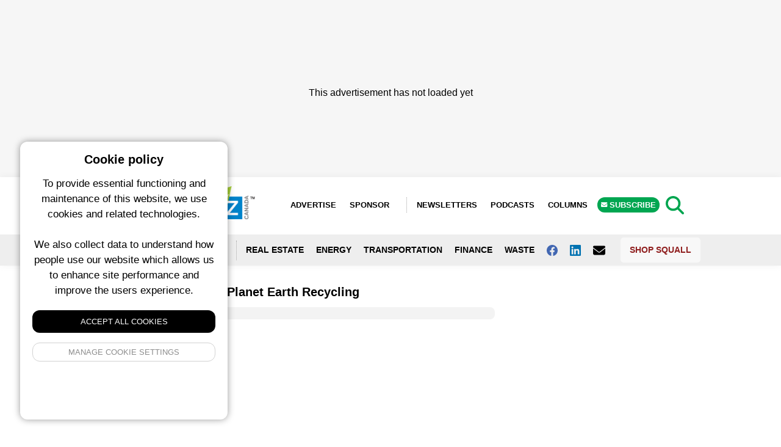

--- FILE ---
content_type: text/html; charset=UTF-8
request_url: https://sustainablebiz.ca/tags/planet-earth-recycling
body_size: 8287
content:
<!-- Meta hand off to layout -->

<!DOCTYPE html>
<html lang="en">
<head>
    <meta charset="utf-8">
    <meta name="viewport" content="width=device-width, initial-scale=1">
    <meta name="csrf-token" content="L2yQ73bY3EniH6lNR3Usc3B1YPykUezvZ0tPz1j3">
    <title>
                    Planet Earth Recycling &bull;
                            SustainableBiz Canada
        
        &bull; Sustainable Business News 
    </title>
    <!-- no follow for newsletters and search -->
                <meta name="description" content="">
                <link rel="icon" type="image/x-icon" href="/img/sbiz-favicon.png">

    <meta property="og:url" content="/categories/planet-earth-recycling"/>
    <meta property="og:type" content="article"/>
    <meta property="og:title" content="Planet Earth Recycling"/>
    <meta property="og:description" content=""/>
<!-- Styles -->
    <link rel="preload" as="style" href="https://sustainablebiz.ca/build/assets/front-end-DWK2eSav.css" /><link rel="modulepreload" href="https://sustainablebiz.ca/build/assets/squall-front-end-B2pWMGhZ.js" /><link rel="stylesheet" href="https://sustainablebiz.ca/build/assets/front-end-DWK2eSav.css" /><script type="module" src="https://sustainablebiz.ca/build/assets/squall-front-end-B2pWMGhZ.js"></script>    <style>

        figure.image.align-center, figure.image.align-left {
            margin-left: 0 !important;
        }

        figure img {
            max-width: 100% !important;
        }

        .date-line,
        .column-article-title,
        .view-all,
        .taxonomies,
        .meta,
        .meta a,
        .event-card a,
        .by-line a,
        .location,
        .author-title h1,
        .sponsor-link,
        .filters li a.active,
        a.sidebar-link,
        .tax-links a,
        .sponsor-description a,
        .article-content a,
        .brand-color {
            color: #00a651         !important;
        }

        .left-col {
            border-color: #00a651         !important;
        }

        .slider-dot.active,
        .button,
        .search-form button,
        .story-card .site-badge,
        .breaking-alert-banner,
        .footer,
        .subscribe-button,
        .top-column-label,
        .top-podcast-label,
        .select2-container--default .select2-results__option--highlighted.select2-results__option--selectable {
            background-color: #00a651;
            background: #00a651;
        }

        .admin-edit-buttons a:hover {
            color: #fff;
            background: #00a651;
        }

        .top-column-label, .top-podcast-label {
            color: #fff;
        }

        .article-content h3 {
            text-transform: unset;
        }

        h3 b, h3 strong {
            font-weight: 700;
        }

        img.full-width {
            width: 100% !important;
            margin-bottom: 20px;
            max-width: 100% !important;
            float: none !important;
        }

    </style>

</head>
<body class="en">

<div>
            <script>
            window.googletag = window.googletag || {cmd: []};
            googletag.cmd.push(function () {

                googletag.defineSlot('/6126960/SBC_300x100_TPS_Small_Banner_24', [300,100], 'mobile_people_space_SBIZ_hPHJfi7yXXmNtLJN').addService(googletag.pubads());
googletag.defineSlot('/6126960/SBC_300x250_TPS_Rectangle_24', [300,250], 'desktop_people_space_SBIZ_7KcWlc1kWKbvtIkS').addService(googletag.pubads());
googletag.defineSlot('/6126960/SBC_300x600_Top_Rectangle_Share_22', [300,600], 'mobile_top_billboard_SBIZ_KC0AWasng4gar04b').addService(googletag.pubads());
googletag.defineSlot('/6126960/SBC_600x200_Top_Billboard_22', [600,200], 'tablet_top_billboard_SBIZ_GtKImooaeO6dm6JW').addService(googletag.pubads());
googletag.defineSlot('/6126960/SBC_600x200_Top_Billboard_Share_22', [600,200], 'desktop_top_billboard_SBIZ_UGhcR1cVqthRvwzZ').addService(googletag.pubads());
googletag.defineSlot('/6126960/SBC_300x600_Top_Rectangle_22', [300,600], 'custom_top_skyscraper_SBIZ_VSCc4GBbamDwmYpJ').addService(googletag.pubads());
googletag.defineSlot('/6126960/SBC_300x600_3rd_Rectangle_Share_22', [300,600], 'mobile_third_billboard_SBIZ_S8jrBFwp2IOxjwF6').addService(googletag.pubads());
googletag.defineSlot('/6126960/SBC_600x200_3rd_Billboard_Share_22', [600,200], 'tablet_third_billboard_SBIZ_Of6NlkBScQsDh1Bh').addService(googletag.pubads());
googletag.defineSlot('/6126960/SBC_600x200_BN_Billboard_23', [600,200], 'desktop_third_billboard_SBIZ_vkIktuSXhR6NpCUt').addService(googletag.pubads());
googletag.defineSlot('/6126960/SBC_300x188_Top_Leaderboard_22', [300,188], 'mobile_top_leaderboard_SBIZ_4xrelGAAWuYVWfUC').addService(googletag.pubads());
googletag.defineSlot('/6126960/SBC_728x188_Top_Leaderboard_22', [728,188], 'tablet_top_leaderboard_SBIZ_Mm777SkXtvgVAPFg').addService(googletag.pubads());
googletag.defineSlot('/6126960/SBC_970x250_Top_Leaderboard_22', [970,250], 'desktop_top_leaderboard_SBIZ_co0OgwZ62t9LX9yF').addService(googletag.pubads());
googletag.defineSlot('/6126960/SBC_300x600_2nd_Rectangle_Share_22', [300,600], 'mobile_second_billboard_SBIZ_d20zNvOkaGmo8SMn').addService(googletag.pubads());
googletag.defineSlot('/6126960/SBC_600x200_2nd_Billboard_Share_22', [600,200], 'tablet_second_billboard_SBIZ_1UwHTxO8RPJv2LbO').addService(googletag.pubads());
googletag.defineSlot('/6126960/SBC_600x200_2nd_Billboard_22', [600,200], 'desktop_second_billboard_SBIZ_wTuucoz1UOBI2AUv').addService(googletag.pubads());
googletag.defineSlot('/6126960/SBC_300x600_3rd_Rectangle_22', [300,600], 'custom_third_skyscraper_SBIZ_12W5nuLp7fcSq1Ks').addService(googletag.pubads());
googletag.defineSlot('/6126960/SBC_300x600_4th_Rectangle_22', [300,600], 'custom_fourth_skyscraper_SBIZ_Tye501sfSeKuGt6e').addService(googletag.pubads());
googletag.defineSlot('/6126960/SBC_300x600_2nd_Rectangle_22', [300,600], 'custom_second_skyscraper_SBIZ_ZODrp5vpC9L8jQcy').addService(googletag.pubads());
googletag.defineSlot('/6126960/SBC_300x188_Bottom_Leaderboard_22', [300,188], 'mobile_bottom_leaderboard_SBIZ_N3TsuQI6iLCzi2Nw').addService(googletag.pubads());
googletag.defineSlot('/6126960/SBC_728x188_Bottom_Leaderboard_22', [728,188], 'tablet_bottom_leaderboard_SBIZ_6ljoG1XR1wq1GRVy').addService(googletag.pubads());
googletag.defineSlot('/6126960/SBC_970x250_Bottom_Leaderboard_22', [970,250], 'desktop_bottom_leaderboard_SBIZ_cpsMLTwnxuaqlOHC').addService(googletag.pubads());
googletag.defineSlot('/6126960/SBC_300x100_TPS_Small_Banner_24', [300,100], 'mobile_people_space_content_SBIZ_YiN2u7Dmar7Jee9R').addService(googletag.pubads());
googletag.defineSlot('/6126960/SBC_600x100_TPS_Rectangle_24', [600,100], 'desktop_people_space_content_SBIZ_3LQpIs58f5pcblQP').addService(googletag.pubads());


                googletag.enableServices();
                googletag.pubads().enableLazyLoad();
            });
            console.log('ad program loaded');
        </script>
    </div>

<div>
    <!-- fix this later with a new layout -->
            <div class="adspot-horizontal top-leaderboard no-label flex justify-center align-center">
    <div class="adspot-mobile">
        <div id="mobile_top_leaderboard_SBIZ_4xrelGAAWuYVWfUC"
             style='min-width: 300px; min-height: 188px;'>
                            <script>
                    googletag.cmd.push(function () {
                        googletag.display('mobile_top_leaderboard_SBIZ_4xrelGAAWuYVWfUC');
                    });
                </script>
                    </div>
    </div>
    <div class="adspot-tablet">
        <div id="tablet_top_leaderboard_SBIZ_Mm777SkXtvgVAPFg">
                            <script>
                    googletag.cmd.push(function () {
                        googletag.display('tablet_top_leaderboard_SBIZ_Mm777SkXtvgVAPFg');
                    });
                </script>
                    </div>
    </div>
    <div class="adspot-desktop">
        <div id="desktop_top_leaderboard_SBIZ_co0OgwZ62t9LX9yF"
             style="min-width: 970px; min-height: 250px;">
                            <script>
                    googletag.cmd.push(function () {
                        googletag.display('desktop_top_leaderboard_SBIZ_co0OgwZ62t9LX9yF');
                    });
                </script>
                        <div aria-hidden="true" class="ad__placeholder">
                <div class="placeholder-inner" style="padding-top:120px"> This advertisement has not loaded yet
                </div>
            </div>
        </div>
    </div>
</div>
        <div
         class="site-wrapper" >

        
            <div class="mobile-menu">
    <div class="mobile-menu-container">
        <div class="closer">
            <img class="fa fa-angle-double-left" src="https://squall.nyc3.digitaloceanspaces.com/media/icons/fa-angle-double-left.svg" width="20" height="20">
        </div>

        <form action="https://sustainablebiz.ca/search" method="GET" class="mobile-search-menu">
            <input type="text" name="query" required class="text-input w-full"/>
            <button type="submit">GO</button>
        </form>

        <ul class="social-links-menu">
                            <li><a href="https://www.facebook.com/people/Sustainable-Business-in-Canada/100063764546556/" target="_blank"><img class="fab fa-facebook"
                                                                           src="https://squall.nyc3.digitaloceanspaces.com/media/icons/fa-square-facebook.svg"
                                                                           width="20" height="20"></a></li>
                        <!--                 <li><a href="https://twitter.com/BizSustainably" target="_blank"><img class="fab fa-twitter"
                                                                          src="https://squall.nyc3.digitaloceanspaces.com/media/icons/fa-twitter.svg"
                                                                          width="20"
                                                                          height="20"></a></li>
             -->
                            <li><a href="https://www.linkedin.com/company/sustainable-biz-canada/" target="_blank"><img class="fab fa-linkedin"
                                                                           src="https://squall.nyc3.digitaloceanspaces.com/media/icons/fa-linkedin.svg"
                                                                           width="20"
                                                                           height="20"></a></li>
                                                <li><a href="mailto:thankyou@sustainablebiz.ca" target="_blank"><img class="fa fa-envelope"
                                                                                       src="https://squall.nyc3.digitaloceanspaces.com/media/icons/fa-envelope.svg"
                                                                                       width="20" height="20"></a></li>
                        </ul>

        <ul class="mb-6">
            <li><a href="https://sustainablebiz.ca/columns">Columns</a></li>
            <li><a href="https://sustainablebiz.ca/newsletters">Newsletters</a></li>
            <li><a href="https://sustainablebiz.ca/podcasts">Podcasts</a></li>
            <li class="divider"></li>
            <li><a href="https://sustainablebiz.ca/pages/about-us">About Us</a></li>
            <li><a href="https://sustainablebiz.ca/pages/advertise">Advertise</a></li>
            <li><a href="https://sustainablebiz.ca/sponsored">Sponsor</a></li>
            <li><a href="https://sustainablebiz.ca/subscribe" class="subscribe-button">Subscribe</a></li>
            <li><a href="https://shop.squall.com/" target="_blank">Shop Squall</a></li>
            <li class="divider"></li>
        </ul>

            <div class="menu-logo">
                <img src="https://squall.nyc3.digitaloceanspaces.com/media/logos/sbiz.png">
            </div>

            <address class="contact-info">
                <div class="site-name">Sustainable Business News  (SBIZ)</div>
                <div class="address-block">
                    c/o Squall Inc.<br>
                    P.O. Box 1484, Stn. B<br>
                    Ottawa, Ontario, K1P 5P6
                </div>
                <div class="contact-block">
                    <a href="mailto:thankyou@sustainablebiz.ca">thankyou@sustainablebiz.ca</a><br>
                    <a href="tel:+18555696300">Canada: 1-855-569-6300</a>
                </div>
                <div class="page-links">
                    <a href="https://sustainablebiz.ca/pages/privacy-policy">Privacy Policy</a>
                    <span class="bullet">•</span>
                                            <a href="https://sustainablebiz.ca/pages/terms-of-use">Terms of Use</a>
                                    </div>
            </address>


    </div>

</div>

<style>

    .mobile-menu address{
        font-size: 13px;
        font-style: normal;
        line-height: 1.6;
    }

    .mobile-menu .contact-info{
        background: #f8f8f8;
        padding: 15px;
        border-radius: 8px;
        margin-bottom: 15px;
    }

    .mobile-menu .site-name{
        font-weight: 700;
        font-size: 14px;
        margin-bottom: 12px;
        color: #333;
    }

    .mobile-menu .address-block{
        margin-bottom: 12px;
        color: #666;
    }

    .mobile-menu .contact-block{
        color: #666;
        margin-bottom: 12px;
    }

    .mobile-menu .contact-block a{
        color: #00a651;
        text-decoration: none;
        display: inline;
        padding: 0;
        font-weight: 400;
        text-transform: none;
        font-size: 13px;
    }

    .mobile-menu .contact-block a:hover{
        text-decoration: underline;
    }

    .mobile-menu .contact-info .page-links{
        margin-top: 8px;
        font-size: 12px;
    }

    .mobile-menu .contact-info .page-links a{
        color: #00a651;
        text-decoration: none;
        display: inline;
        padding: 0;
        font-weight: 400;
        text-transform: none;
        font-size: 12px;
    }

    .mobile-menu .contact-info .page-links a:hover{
        text-decoration: underline;
    }

    .mobile-menu .contact-info .page-links .bullet{
        margin: 0 8px;
        color: #999;
    }

    .mobile-menu .divider{
        max-width: 50%;
    }

    .menu-logo{
        margin-bottom: 20px;
    }

    .mobile-menu .text-input{
        border-top-right-radius: 0;
        border-bottom-right-radius: 0;
    }

    .mobile-search-menu{
        padding: 15px;
        background: #e3e3e3;
        margin: -20px;
        margin-bottom: 10px;
        display: grid;
        grid-template-columns: auto 40px;
    }

    .mobile-search-menu button{
        background: #00a651;
        color: #fff;
        font-weight: 700;
        border-top-right-radius: 5px;
        border-bottom-right-radius: 5px;
    }

    .mobile-menu{
        display: block;
        position: fixed;
        top: 0;
        bottom: 0;
        padding: 20px;
        left: -300px;
        background-color: #fff;
        width: 300px;
        z-index: 999999;
        box-shadow: none;
        transition: 400ms;
    }

    .mobile-menu .closer{
        position: absolute;
        right: 5px;
        top: 88px;
        font-size: 22px;
        height: 30px;
        display: flex;
        justify-content: center;
        align-items: center;
        width: 30px;
    }

    .mobile-menu.showing{
        box-shadow: 0 0 22px rgba(0, 0, 0, .3);
        transform: translate(300px, 0);
        transition: 400ms;

    }

    .mobile-menu h3{
        border-bottom: 2px solid#00a651;
        padding-bottom: 16px;
        position: relative;
    }

    .mobile-menu h3:after{
        position: absolute;
        width: 150px;
        height: 2px;
        background: linear-gradient(274deg, rgba(255, 255, 255, 1) 0%, rgba(255, 255, 255, 0) 100%);
        top: 100%;
        right: 0;
        content: ""
    }

    .mobile-menu-container{
        position: absolute;
        top: 0;
        left: 0;
        bottom: 0;
        right: 0;
        overflow: auto;
        padding: 20px;
    }

    @media all and (min-width: 992px){
        .mobile-menu{
            display: none;

        }
    }

    .mobile-menu ul{
        padding: 0;
        list-style: none;
    }


    .mobile-menu li a{
        padding: 10px;
        display: block;
        text-transform: uppercase;
        font-size: 14px;
        font-weight: 700;
    }

    .mobile-menu a.subscribe-button{
        border-radius: 5px;
    }

    .social-links-menu{
        list-style: none;
        text-align: left;
        margin-bottom: 15px;
        display: flex;
        gap: 15px;
        align-items: center;
    }

    .social-links-menu li{
        display: inline-block;
    }

    .social-links-menu li a{
        font-size: 20px;
        display: flex;
        align-items: center;
        justify-content: center;
        width: 36px;
        height: 36px;
        background: #f0f0f0;
        border-radius: 6px;
        transition: background 0.2s ease;
    }

    .social-links-menu li a:hover{
        background: #e0e0e0;
    }

    li.divider{
        border-bottom: 1px solid #ccc;
        margin-top: 10px;
        margin-bottom: 10px;
    }
</style>
            <div class="header" style="border-color:#00a651;">
    <div class="header_height">
        <div class="site-header">
            <div class="logo">
                <a href="/"><img src="https://squall.nyc3.digitaloceanspaces.com/media/logos/sbiz.png" alt="SBIZ"></a>
            </div>
            <div class="right-menu">
                <ul>
                    <li><a href="/pages/advertise">Advertise</a></li>
                    <li><a href="https://sustainablebiz.ca/sponsored" class="advertise-button">Sponsor</a></li>
                    <li><a href="https://sustainablebiz.ca/newsletters">Newsletters</a></li>
                                            <li><a href="https://sustainablebiz.ca/podcasts">Podcasts</a></li>
                                        <li><a href="https://sustainablebiz.ca/columns">Columns</a></li>
                    <li><a href="https://sustainablebiz.ca/subscribe" class="subscribe-button">
                            <span class="chevron-holder"><i
                                    class="fa-solid fa-envelope"></i></span> Subscribe</a></li>
                </ul>
            </div>
            <div class="search-trigger text-3xl" style="height: 23px; line-height: 0; position: absolute; top:20%;">
                <img src="https://squall.nyc3.digitaloceanspaces.com/media/icons/fa-search.svg"
                     class="sbiz-icon-color"
                     width="30" height="30">
            </div>

            <div class="menu-trigger absolute top-1/2 transform -translate-y-1/2 text-2xl"
                 style="height: 23px; line-height: 0">
                <img src="https://squall.nyc3.digitaloceanspaces.com/media/icons/fa-bars.svg"
                     class="sbiz-icon-color"
                     width="21" height="24"/>
            </div>

            <div class="site-switcher-logo">

                <a href="https://renxhomes.ca"><img src="/img/renxhomes-square.png" style="max-width: 90%"></a>

            </div>

            <div class="clear-both"></div>

        </div>
        <div class="header-navigation">
            <div class="header-nav-container">


                <ul>
                    <li class="lang-switcher">
                        <a href="#" data-lang="en" class="english-button  notranslate">ENG<span>LISH</span></a>
                        <a href="#" data-lang="fr" class="french-button  notranslate">FR<span>ANÇAIS</span></a>
                    </li>
                    <li><a href="#" class="location-trigger">
                            <img src="https://squall.nyc3.digitaloceanspaces.com/media/icons/fa-angle-double-down.svg"
                                                                  style="display: inline-block; margin-right:8px;"
                                                                  width="10" height="12"> Locations</a></li>
                                            <li><a href="https://sustainablebiz.ca/categories/real-estate">Real Estate</a></li>
                        <li><a href="https://sustainablebiz.ca/categories/energy">Energy</a></li>
                        <li><a href="https://sustainablebiz.ca/categories/transportation">Transportation</a></li>
                        <li><a href="https://sustainablebiz.ca/categories/finance">Finance</a></li>
                        <li><a href="https://sustainablebiz.ca/categories/waste">Waste</a></li>
                    
                    
                                            <li><a href="https://www.facebook.com/people/Sustainable-Business-in-Canada/100063764546556/" target="_blank" aria-label="Follow us on facebook"><img
                                class="fab fa-facebook"
                                src="https://squall.nyc3.digitaloceanspaces.com/media/icons/fa-facebook.svg"
                                width="18" height="18"> </a></li>
                    
                                            <li><a href="https://www.linkedin.com/company/sustainable-biz-canada/" target="_blank" aria-label="Follow us on Linkedin"><img
                                    class="fab fa-linkedin"
                                    src="https://squall.nyc3.digitaloceanspaces.com/media/icons/fa-linkedin.svg"
                                    width="18" height="18"> </a></li>
                    

                                            <li><a href="mailto:thankyou@sustainablebiz.ca" aria-label="Contact Us"><img
                                    class="fa fa-envelope"
                                    src="https://squall.nyc3.digitaloceanspaces.com/media/icons/fa-envelope.svg"
                                    width="20" height="20"> </a></li>
                    
                    <li class="shop-squall-button">
                        <a href="https://shop.squall.com/" target="_blank">Shop Squall</a>
                    </li>

                </ul>


            </div>
        </div>
    </div>

    <div class="location-dropdown notranslate">
        <div class="location-dropdown-container">
            <div class="location-menu-grid">
                                    <a href="https://sustainablebiz.ca/locations/alberta">Alberta</a>
                                    <a href="https://sustainablebiz.ca/locations/atlantic-canada">Atlantic Canada</a>
                                    <a href="https://sustainablebiz.ca/locations/british-columbia">British Columbia</a>
                                    <a href="https://sustainablebiz.ca/locations/calgary">Calgary</a>
                                    <a href="https://sustainablebiz.ca/locations/edmonton">Edmonton</a>
                                    <a href="https://sustainablebiz.ca/locations/greater-montreal">Greater Montreal</a>
                                    <a href="https://sustainablebiz.ca/locations/international">International</a>
                                    <a href="https://sustainablebiz.ca/locations/manitoba">Manitoba</a>
                                    <a href="https://sustainablebiz.ca/locations/vancouver">Metro Vancouver</a>
                                    <a href="https://sustainablebiz.ca/locations/national">National</a>
                                    <a href="https://sustainablebiz.ca/locations/northwest-territories">Northwest Territories</a>
                                    <a href="https://sustainablebiz.ca/locations/ontario">Ontario</a>
                                    <a href="https://sustainablebiz.ca/locations/ottawa">Ottawa</a>
                                    <a href="https://sustainablebiz.ca/locations/quebec">Quebec</a>
                                    <a href="https://sustainablebiz.ca/locations/quebec-city">Quebec City</a>
                                    <a href="https://sustainablebiz.ca/locations/saskatchewan">Saskatchewan</a>
                                    <a href="https://sustainablebiz.ca/locations/toronto-gta">Toronto / GTA</a>
                                    <a href="https://sustainablebiz.ca/locations/winnipeg">Winnipeg</a>
                                    <a href="https://sustainablebiz.ca/locations/yukon-nwt-nunavut">Yukon / NWT / Nunavut</a>
                            </div>
            <style>
                .location-menu-grid {
                    grid-template-rows:1fr 1fr 1fr 1fr 1fr 1fr;
                    grid-auto-columns: 1fr 1fr 1fr 1fr 1fr;
                    grid-gap: 5px;
                    grid-auto-flow: column;
                }

                @media all and (max-width: 768px) {
                    .location-menu-grid {
                        grid-template-columns: 1fr 1fr;
                        grid-gap: 5px;
                        grid-auto-flow: row;
                    }
                }

                .location-dropdown a {
                    padding: 3px 5px;
                    color: #fff;
                    font-size: 14px;
                    text-shadow: 0 1px rgba(0, 0, 0, .5);
                    display: block;
                    transition: 500ms;
                }

                .location-dropdown a:hover {
                    background-color: rgba(0, 0, 0, .5);
                    border-radius: 6px;
                    transition: 500ms;
                    text-decoration: none;
                }

            </style>
        </div>
    </div>
    <div class="search-dropdown">
        <form action="https://sustainablebiz.ca/search" method="GET" class="search-form">
    <input type="text" name="query" required class="text-input"/>
    <button type="submit">Search</button>
</form>
    </div>
</div>

        
        <main>
            <div class="archive-page-grid">
        <div class="main-col">
            <h2 class="tax-title mt-2">
                                    Content tagged with:
                                Planet Earth Recycling
            </h2>
            <div>
                            </div>
            <div class="author-posts-grid">
                            </div>

            <div class="mt-6 p-6">
                
            </div>

        </div>
        <div class="right-col mb-5">

    <div>
        <div id="google_translate_element" style="height: 50px;margin-bottom: 20px;overflow: hidden; display: none"></div>
        <script type="text/javascript">
            function googleTranslateElementInit() {
                new google.translate.TranslateElement({pageLanguage: 'fr,en', includedLanguages: 'fr,en'}, 'google_translate_element');
            }
        </script>
        <style>
            .google_translate_element select{
                width: 100%;
            }

            body{
                top: 0 !important;
            }


            .skiptranslate iframe{
                display: none;
                position: fixed;
                bottom: 0 !important;
                top: auto !important;
            }

            .header-nav-container{
                max-width: 1280px;
                overflow: auto;
                position: relative;
                margin: auto;
            }

            .lang-switcher{
                padding: 5px;
            }


            .fr .left-menu li a, .fr .right-menu li a{
                font-size: 13px !important;
            }

            .fr .english-button{
                display: block;
            }

            .fr .french-button{
                display: none;
            }

            .en .english-button{
                display: none;
            }

            .en .french-button{
                display: block;
            }


            .lang-switcher a{
                display: block;
                text-align: center !important;
                background: #f8f8f8;
                border-radius: 5px;
                font-size: 13px;
                text-transform: uppercase;
                text-decoration: none;
                font-weight: 700;
                color: #757575;
                padding: 10px 10px !important;
                margin-right: 14px;
            }

            .lang-switcher a.active{
                display: none;
            }

            .shop-squall-button{
                padding: 5px;
            }

            .shop-squall-button a{
                display: block;
                text-align: center !important;
                background: #f8f8f8;
                border-radius: 5px;
                font-size: 13px;
                text-transform: uppercase;
                text-decoration: none;
                font-weight: 700;
                color: #901f1f;
                padding: 10px 15px !important;
                transition: background 0.2s ease;
            }

            .shop-squall-button a:hover{
                background: #f0f0f0;
            }

            #goog-gt-tt{
                display: none !important;
            }

            #goog-gt-tt:hover{
                display: none !important;
            }

            .goog-text-highlight{
                background-color: transparent !important;
                border: none !important;
                box-shadow: none !important;
            }
        </style>

        <script type="text/javascript" src="//translate.google.com/translate_a/element.js?cb=googleTranslateElementInit"></script>

    </div>

    <div class="mb-0 no-label mb-3">
        <div id='custom_top_skyscraper_SBIZ_VSCc4GBbamDwmYpJ' style='min-width: 300px; min-height: 600px;'>
            <script>
                                    googletag.cmd.push(function () {
                        googletag.display('custom_top_skyscraper_SBIZ_VSCc4GBbamDwmYpJ');
                    });
                            </script>
        </div>
</div>


            <div class="upcoming-events-list mt-5">
            <h3><img src="https://squall.nyc3.digitaloceanspaces.com/media/icons/calendar-days.svg"
                     style="color:#ccc; display: inline; margin-right:10px; margin-bottom: 4px;" width="16" height="20">
                Industry Events</h3>
            
                <ul>
                                            <li class="event-card">
                            <a href="https://eco.ca/event/eco-impact-2026/" target="_blank">ECO IMPACT 2026</a>
                            <small>
                                Feb 19 2026
                                                                    <strong>to</strong> Feb 20 2026
                                </small><br>
                            <div style="font-size: 12px; color:#00a651;margin-top:4px;">
                                                                    <img src="https://squall.nyc3.digitaloceanspaces.com/media/icons/fa-user.svg"
                                         class="sbiz-icon-color"
                                         style="fill: #00a651 !important; display: inline; margin-right:2px; margin-bottom: 2px;"
                                         width="12" height="14">
                                
                                                                    <strong> The Westin Calgary</strong>
                                                            </div>
                        </li>
                                            <li class="event-card">
                            <a href="https://buildgreenatlantic.ca/" target="_blank">BuildGreen Atlantic</a>
                            <small>
                                Apr 27 2026
                                                                    <strong>to</strong> Apr 28 2026
                                </small><br>
                            <div style="font-size: 12px; color:#00a651;margin-top:4px;">
                                                                    <img src="https://squall.nyc3.digitaloceanspaces.com/media/icons/fa-user.svg"
                                         class="sbiz-icon-color"
                                         style="fill: #00a651 !important; display: inline; margin-right:2px; margin-bottom: 2px;"
                                         width="12" height="14">
                                
                                                                    <strong>Halifax, NS</strong>
                                                            </div>
                        </li>
                                            <li class="event-card">
                            <a href="https://www.evergreen.ca/learn-and-discover/the-evergreen-conference/the-evergreen-conference-2026/" target="_blank">The Evergreen Conference</a>
                            <small>
                                May 06 2026
                                                                    <strong>to</strong> May 07 2026
                                </small><br>
                            <div style="font-size: 12px; color:#00a651;margin-top:4px;">
                                                                    <img src="https://squall.nyc3.digitaloceanspaces.com/media/icons/fa-user.svg"
                                         class="sbiz-icon-color"
                                         style="fill: #00a651 !important; display: inline; margin-right:2px; margin-bottom: 2px;"
                                         width="12" height="14">
                                
                                                                    <strong>Toronto, ON</strong>
                                                            </div>
                        </li>
                                            <li class="event-card">
                            <a href="https://www.cagbc.org/learn/attend-an-event/building-lasting-change/" target="_blank">Building Lasting Change</a>
                            <small>
                                Jun 17 2026
                                                                    <strong>to</strong> Jun 19 2026
                                </small><br>
                            <div style="font-size: 12px; color:#00a651;margin-top:4px;">
                                                                    <img src="https://squall.nyc3.digitaloceanspaces.com/media/icons/fa-user.svg"
                                         class="sbiz-icon-color"
                                         style="fill: #00a651 !important; display: inline; margin-right:2px; margin-bottom: 2px;"
                                         width="12" height="14">
                                
                                                                    <strong>Montréal, QC</strong>
                                                            </div>
                        </li>
                                            <li class="event-card">
                            <a href="https://retrofitcanadaconference.energyconferencenetwork.com/" target="_blank">Retrofit Canada Conference</a>
                            <small>
                                Jun 24 2026
                                                                    <strong>to</strong> Jun 25 2026
                                </small><br>
                            <div style="font-size: 12px; color:#00a651;margin-top:4px;">
                                                                    <img src="https://squall.nyc3.digitaloceanspaces.com/media/icons/fa-user.svg"
                                         class="sbiz-icon-color"
                                         style="fill: #00a651 !important; display: inline; margin-right:2px; margin-bottom: 2px;"
                                         width="12" height="14">
                                
                                                                    <strong>Halifax Convention Center</strong>
                                                            </div>
                        </li>
                                    </ul>
                    </div>
    
    <div class="mb-0 no-label mb-3">
        <div id="custom_second_skyscraper_SBIZ_ZODrp5vpC9L8jQcy" style="min-width: 300px; min-height: 600px;">
            <script>
                                googletag.cmd.push(function () {
                    googletag.display('custom_second_skyscraper_SBIZ_ZODrp5vpC9L8jQcy');
                });
                            </script>
        </div>
</div>



    <div class="sidebar-subscribe-panel mb-4">
        <h3>Subscribe to our newsletter</h3>
        <p>Sign up to the SBIZ email newsletter to receive daily industry news, breaking news
            and SBIZ updates.</p>
        <a href="https://sustainablebiz.ca/subscribe" class="button subscribe-trigger"><span class="chevron-holder"><i class="fa-solid fa-envelope mr-1"></i></span> Subscribe </a>

    </div>

    <div class="mb-0 no-label mb-3">
        <div id="custom_third_skyscraper_SBIZ_12W5nuLp7fcSq1Ks" style="min-width: 300px; min-height: 600px;">
            <script>
                                googletag.cmd.push(function () {
                    googletag.display('custom_third_skyscraper_SBIZ_12W5nuLp7fcSq1Ks');
                });
                            </script>
        </div>
</div>



    <div class="sidebar-subscribe-panel">

        <h3>Follow us on Social Media</h3>

        <p>Follow SBIZ on your favorite social media platform for news delivered to your feed.</p>

        <div class="social-icons" style="padding-top:0;">
                            <a href="https://www.facebook.com/people/Sustainable-Business-in-Canada/100063764546556/" aria-label="Follow us on facebook"><img class="fab fa-facebook"
                                                                                          src="https://squall.nyc3.digitaloceanspaces.com/media/icons/fa-facebook.svg"
                                                                                          width="22" height="22"> </a>
                            
                            <a href="https://www.linkedin.com/company/sustainable-biz-canada/" aria-label="Follow us on Linkedin"><img class="fab fa-linkedin"
                                                                                          src="https://squall.nyc3.digitaloceanspaces.com/media/icons/fa-linkedin.svg"
                                                                                          width="22" height="22"> </a>
                                        <a href="mailto:thankyou@sustainablebiz.ca" aria-label="Contact Us"><img class="fa fa-envelope"
                                                                                       src="https://squall.nyc3.digitaloceanspaces.com/media/icons/fa-envelope.svg"
                                                                                       width="22" height="22"> </a>
                    </div>
    </div>


    <div>
    <!-- /6126960/RENX_300x250_4th_Rectangle_22 -->
        <div id="custom_fourth_skyscraper_SBIZ_Tye501sfSeKuGt6e" style="min-width: 300px; min-height: 250px;">
                            <script>
                    googletag.cmd.push(function () {
                        googletag.display('custom_fourth_skyscraper_SBIZ_Tye501sfSeKuGt6e');
                    });
                </script>
                    </div>
</div>

    <div class="sidebar-advertise-panel mb-4 mt-3">
        <h3>Advertise with Squall</h3>
        <p>SBIZ advertisements reach thousands of Canadian professionals every day.</p>
        <a href="/pages/advertise" class="button"><span class="chevron-holder"><i class="fa-solid fa-file mr-1"></i></span> Get a Media Kit</a>
    </div>

</div>

<style>
    .social-icons a{
        cursor: pointer;
    }
</style>

    </div>
        </main>

                    <div class="adspot-horizontal mb-0 no-label flex align-center justify-center" style="margin-bottom: 0">
        <div class="adspot-mobile">
            <!-- /6126960/RENX_300x188_Bottom_Leaderboard_22 -->
            <div id='mobile_bottom_leaderboard_SBIZ_N3TsuQI6iLCzi2Nw'
                 style='min-width: 300px; min-height: 188px;'>
                                    <script>
                        googletag.cmd.push(function () {
                            googletag.display('mobile_bottom_leaderboard_SBIZ_N3TsuQI6iLCzi2Nw');
                        });
                    </script>
                            </div>
        </div>
        <div class="adspot-tablet">
            <div id="tablet_bottom_leaderboard_SBIZ_6ljoG1XR1wq1GRVy"
                 style="min-width: 728px; min-height: 188px;">
                                    <script>
                        googletag.cmd.push(function () {
                            googletag.display('tablet_bottom_leaderboard_SBIZ_6ljoG1XR1wq1GRVy');
                        });
                    </script>
                            </div>
        </div>
        <div class="adspot-desktop">
            <!-- /6126960/RENX_970x250_Bottom_Leaderboard_22 -->
            <div id="desktop_bottom_leaderboard_SBIZ_cpsMLTwnxuaqlOHC"
                 style="min-width: 970px; min-height: 250px;">
                                    <script>
                        googletag.cmd.push(function () {
                            googletag.display('desktop_bottom_leaderboard_SBIZ_cpsMLTwnxuaqlOHC');
                        });
                    </script>
                            </div>
        </div>
</div>
            <div class="footer">
    <div class="location-dropdown-footer">
        <div class="location-dropdown-container">
            <div class="location-menu-grid">
                                    <a href="https://sustainablebiz.ca/locations/alberta">Alberta</a>
                                    <a href="https://sustainablebiz.ca/locations/atlantic-canada">Atlantic Canada</a>
                                    <a href="https://sustainablebiz.ca/locations/british-columbia">British Columbia</a>
                                    <a href="https://sustainablebiz.ca/locations/calgary">Calgary</a>
                                    <a href="https://sustainablebiz.ca/locations/edmonton">Edmonton</a>
                                    <a href="https://sustainablebiz.ca/locations/greater-montreal">Greater Montreal</a>
                                    <a href="https://sustainablebiz.ca/locations/international">International</a>
                                    <a href="https://sustainablebiz.ca/locations/manitoba">Manitoba</a>
                                    <a href="https://sustainablebiz.ca/locations/vancouver">Metro Vancouver</a>
                                    <a href="https://sustainablebiz.ca/locations/national">National</a>
                                    <a href="https://sustainablebiz.ca/locations/northwest-territories">Northwest Territories</a>
                                    <a href="https://sustainablebiz.ca/locations/ontario">Ontario</a>
                                    <a href="https://sustainablebiz.ca/locations/ottawa">Ottawa</a>
                                    <a href="https://sustainablebiz.ca/locations/quebec">Quebec</a>
                                    <a href="https://sustainablebiz.ca/locations/quebec-city">Quebec City</a>
                                    <a href="https://sustainablebiz.ca/locations/saskatchewan">Saskatchewan</a>
                                    <a href="https://sustainablebiz.ca/locations/toronto-gta">Toronto / GTA</a>
                                    <a href="https://sustainablebiz.ca/locations/winnipeg">Winnipeg</a>
                                    <a href="https://sustainablebiz.ca/locations/yukon-nwt-nunavut">Yukon / NWT / Nunavut</a>
                            </div>
        </div>
    </div>
    <div class="header-navigation">
        <div class="header-nav-container">
            <ul>
                <li><a href="#" class="location-trigger-footer"><img class="fa fa-angle-double-up"
                                                                     src="https://squall.nyc3.digitaloceanspaces.com/media/icons/fa-angle-double-up.svg"
                                                                     style="display: inline; font-size:80%; color:#555; margin-right:8px; margin-bottom: 4px;"
                                                                     width="10" height="12"> Locations</a></li>
                                    <li><a href="https://sustainablebiz.ca/categories/real-estate">Real Estate</a></li>
                    <li><a href="https://sustainablebiz.ca/categories/energy">Energy</a></li>
                    <li><a href="https://sustainablebiz.ca/categories/transportation">Transportation</a></li>
                    <li><a href="https://sustainablebiz.ca/categories/finance">Finance</a></li>
                    <li><a href="https://sustainablebiz.ca/categories/waste">Waste</a></li>
                                <li class="shop-squall-button">
                    <a href="https://shop.squall.com/" target="_blank">Shop Squall</a>
                </li>
            </ul>
        </div>
    </div>
    <div class="footer-container p-6 grid grid-cols-1 gap-6 md:grid-cols-3">
        <div class="squall-logo flex items-center justify-center md:justify-start">
            <a href="https://squall.com">
                <img src="https://squall.com/img/logo.svg" alt="Squall Inc" style="width:200px;">
            </a>
        </div>
        <div class="site-logo-footer">
            <img src="https://squall.nyc3.digitaloceanspaces.com/media/logos/sbiz-dark.png" class="mb-5 m-auto" alt="SBIZ">
            <div class="footer-social-icons" style="font-size:20px;">
                                    <a href="https://www.facebook.com/people/Sustainable-Business-in-Canada/100063764546556/" aria-label="Follow us on facebook" target="_blank"><i class="fab fa-facebook"></i> </a>
                                    
                                    <a href="https://www.linkedin.com/company/sustainable-biz-canada/" aria-label="Follow us on Linkedin" target="_blank"><i class="fab fa-linkedin"></i></a>
                                    <a href="/contact"><i class="fa-solid fa-envelope"></i> </a>
            </div>

        </div>
        <div class="text-center md:text-right text-sm md:text-md">
            <address>
                                    <strong class="font-semibold">SBIZ • Sustainable Business News<br></strong>
                                P.O. Box 1484, Stn. B<br>
                Ottawa, Ontario,<br>
                K1P 5P6<br>
                Canada: <a href="tel:18555696300">1-855-569-6300</a><br>
                Ottawa: <a href="tel:6135696300">613-569-6300</a><br>
                                    Email: <a href="mailto:thankyou@sustainablebiz.ca">thankyou@sustainablebiz.ca</a><br>
                            </address>
            <div class="mt-4"> &copy; 2025 <a href="https://squall.com">Squall Inc.</a></div>

        </div>
    </div>
    <div class="text-center p-4 text-sm" style="background:rgba(0,0,0,.1)">
        <a href="https://sustainablebiz.ca/pages/about-us">About Us</a> &bull;
        <a href="https://sustainablebiz.ca/pages/privacy-policy">Privacy Policy</a> &bull;
                    <a href="https://sustainablebiz.ca/pages/terms-of-use">Terms of Use</a> &bull;
                <a href="/contact">Contact Us</a>
    </div>
</div>
            </div>

</div>
<script async src="https://securepubads.g.doubleclick.net/tag/js/gpt.js"></script>
<link href="https://cdnjs.cloudflare.com/ajax/libs/font-awesome/6.6.0/css/all.min.css" rel="stylesheet"/>

<script>
    // Define dataLayer and the gtag function.
    window.dataLayer = window.dataLayer || [];

    function gtag() {
        dataLayer.push(arguments);
    }

    // Set default consent to 'denied' as a placeholder
    // Determine actual values based on your own requirements
    gtag('consent', 'default', {
        'ad_storage': 'granted',
        'ad_user_data': 'granted',
        'ad_personalization': 'granted',
        'analytics_storage': 'granted'
    });
</script>



    <!-- Google tag (gtag.js) -->
    <script async src="https://www.googletagmanager.com/gtag/js?id=G-7F7RXQ8GH6"></script>
    <script>
        gtag('js', new Date());
        gtag('config', 'G-7F7RXQ8GH6');
    </script>



<script>
    var consentGrantedAdStorage = function () {
        gtag('consent', 'update', {
            'ad_storage': 'granted',
            'ad_user_data': 'granted',
            'ad_personalization': 'granted',
            'analytics_storage': 'granted'


        });

        gtag('event', 'Consent Granted', {
            'event_category': 'Consent',
            'event_label': 'Cookies'
        });
        console.log('consent granted for ad storage');
    }

    var denyGrantedAdStorage = function () {
        gtag('consent', 'update', {
            'ad_storage': 'denied',
            'ad_user_data': 'denied',
            'ad_personalization': 'denied',
            'analytics_storage': 'denied'
        });

        gtag('event', 'Consent Denied', {
            'event_category': 'Consent',
            'event_label': 'Cookies'
        });
        console.log('consent denied for ad storage');
    }

    var logConsentModalEvent = function () {

        gtag('event', 'Modal Displayed', {
            'event_category': 'Consent',
            'event_label': 'Cookies'
        });
        console.log('Modal Shown for consent');
    }

    var logConsentPageEvent = function () {

        gtag('event', 'Consent Page 2 displayed', {
            'event_category': 'Consent',
            'event_label': 'Cookies'
        });
        console.log('Modal Shown for consent');
    }
</script>


</body>
</html>


--- FILE ---
content_type: text/html; charset=utf-8
request_url: https://www.google.com/recaptcha/api2/aframe
body_size: 270
content:
<!DOCTYPE HTML><html><head><meta http-equiv="content-type" content="text/html; charset=UTF-8"></head><body><script nonce="z4HvY5SkKzB_RWCiGkytHw">/** Anti-fraud and anti-abuse applications only. See google.com/recaptcha */ try{var clients={'sodar':'https://pagead2.googlesyndication.com/pagead/sodar?'};window.addEventListener("message",function(a){try{if(a.source===window.parent){var b=JSON.parse(a.data);var c=clients[b['id']];if(c){var d=document.createElement('img');d.src=c+b['params']+'&rc='+(localStorage.getItem("rc::a")?sessionStorage.getItem("rc::b"):"");window.document.body.appendChild(d);sessionStorage.setItem("rc::e",parseInt(sessionStorage.getItem("rc::e")||0)+1);localStorage.setItem("rc::h",'1768596264661');}}}catch(b){}});window.parent.postMessage("_grecaptcha_ready", "*");}catch(b){}</script></body></html>